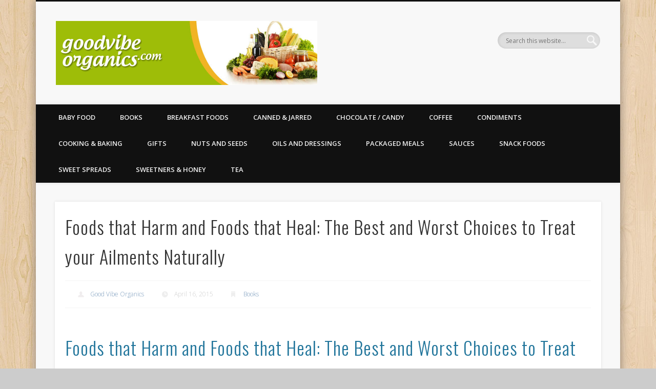

--- FILE ---
content_type: text/html; charset=UTF-8
request_url: https://www.goodvibeorganics.com/foods-that-harm-and-foods-that-heal-the-best-and-worst-choices-to-treat-your-ailments-naturally/
body_size: 15119
content:
<!DOCTYPE html>
<html dir="ltr" lang="en-US" prefix="og: https://ogp.me/ns#">
<head>
<meta charset="UTF-8" />
<meta name="viewport" content="width=device-width, initial-scale=1.0" />
<link rel="profile" href="http://gmpg.org/xfn/11" />
<link rel="pingback" href="https://www.goodvibeorganics.com/xmlrpc.php" />
<title>Foods that Harm and Foods that Heal: The Best and Worst Choices to Treat your Ailments Naturally | Good Vibe Organics | organic food store</title>

		<!-- All in One SEO 4.9.3 - aioseo.com -->
	<meta name="description" content="The very first edition of Foods That Harm, Foods That Heal changed the way we view meals and its influence on our bodies. More than 7 million copies of the book have been sold worldwide given that then, and interest in meals as medicine has only grown as researchers have continued to learn the vital connections between diet regime and chronic conditions such as heart disease, cancer, diabetes, and other critical illnesses, as effectively as the effect of food on stress, insomnia, and other widespread complaints. In this fully revised, updated, and redesigned edition, you will find: Far more than 90 health situation entries from arthritis to insomnia to heart disease Practically 150 food entries from apples to zucchini, including quickly meals, additives, and much more Basic ways to consume, cook, and shop each and every food Meals-medicine interactions to be aware of Sidebars on every little thing from the new USDA Meals Plate to the many benefits of vitamin D, probiotics and super foods like goji berries and acai." />
	<meta name="robots" content="max-image-preview:large" />
	<meta name="author" content="Good Vibe Organics"/>
	<meta name="keywords" content="ailments,and,best,choices,foods,harm,heal,naturally,that,the,treat,worst,your" />
	<link rel="canonical" href="https://www.goodvibeorganics.com/foods-that-harm-and-foods-that-heal-the-best-and-worst-choices-to-treat-your-ailments-naturally/" />
	<meta name="generator" content="All in One SEO (AIOSEO) 4.9.3" />
		<meta property="og:locale" content="en_US" />
		<meta property="og:site_name" content="Good Vibe Organics | organic food store | All your organic food needs" />
		<meta property="og:type" content="article" />
		<meta property="og:title" content="Foods that Harm and Foods that Heal: The Best and Worst Choices to Treat your Ailments Naturally | Good Vibe Organics | organic food store" />
		<meta property="og:description" content="The very first edition of Foods That Harm, Foods That Heal changed the way we view meals and its influence on our bodies. More than 7 million copies of the book have been sold worldwide given that then, and interest in meals as medicine has only grown as researchers have continued to learn the vital connections between diet regime and chronic conditions such as heart disease, cancer, diabetes, and other critical illnesses, as effectively as the effect of food on stress, insomnia, and other widespread complaints. In this fully revised, updated, and redesigned edition, you will find: Far more than 90 health situation entries from arthritis to insomnia to heart disease Practically 150 food entries from apples to zucchini, including quickly meals, additives, and much more Basic ways to consume, cook, and shop each and every food Meals-medicine interactions to be aware of Sidebars on every little thing from the new USDA Meals Plate to the many benefits of vitamin D, probiotics and super foods like goji berries and acai." />
		<meta property="og:url" content="https://www.goodvibeorganics.com/foods-that-harm-and-foods-that-heal-the-best-and-worst-choices-to-treat-your-ailments-naturally/" />
		<meta property="article:published_time" content="2015-04-16T03:05:06+00:00" />
		<meta property="article:modified_time" content="2015-04-16T03:05:06+00:00" />
		<meta name="twitter:card" content="summary" />
		<meta name="twitter:title" content="Foods that Harm and Foods that Heal: The Best and Worst Choices to Treat your Ailments Naturally | Good Vibe Organics | organic food store" />
		<meta name="twitter:description" content="The very first edition of Foods That Harm, Foods That Heal changed the way we view meals and its influence on our bodies. More than 7 million copies of the book have been sold worldwide given that then, and interest in meals as medicine has only grown as researchers have continued to learn the vital connections between diet regime and chronic conditions such as heart disease, cancer, diabetes, and other critical illnesses, as effectively as the effect of food on stress, insomnia, and other widespread complaints. In this fully revised, updated, and redesigned edition, you will find: Far more than 90 health situation entries from arthritis to insomnia to heart disease Practically 150 food entries from apples to zucchini, including quickly meals, additives, and much more Basic ways to consume, cook, and shop each and every food Meals-medicine interactions to be aware of Sidebars on every little thing from the new USDA Meals Plate to the many benefits of vitamin D, probiotics and super foods like goji berries and acai." />
		<script type="application/ld+json" class="aioseo-schema">
			{"@context":"https:\/\/schema.org","@graph":[{"@type":"Article","@id":"https:\/\/www.goodvibeorganics.com\/foods-that-harm-and-foods-that-heal-the-best-and-worst-choices-to-treat-your-ailments-naturally\/#article","name":"Foods that Harm and Foods that Heal: The Best and Worst Choices to Treat your Ailments Naturally | Good Vibe Organics | organic food store","headline":"Foods that Harm and Foods that Heal: The Best and Worst Choices to Treat your Ailments Naturally","author":{"@id":"https:\/\/www.goodvibeorganics.com\/author\/shop\/#author"},"publisher":{"@id":"https:\/\/www.goodvibeorganics.com\/#organization"},"image":{"@type":"ImageObject","url":"https:\/\/www.goodvibeorganics.com\/wp-content\/uploads\/2015\/04\/51XI-ad-2BBsL.jpg","width":388,"height":500},"datePublished":"2015-04-16T03:05:06+00:00","dateModified":"2015-04-16T03:05:06+00:00","inLanguage":"en-US","mainEntityOfPage":{"@id":"https:\/\/www.goodvibeorganics.com\/foods-that-harm-and-foods-that-heal-the-best-and-worst-choices-to-treat-your-ailments-naturally\/#webpage"},"isPartOf":{"@id":"https:\/\/www.goodvibeorganics.com\/foods-that-harm-and-foods-that-heal-the-best-and-worst-choices-to-treat-your-ailments-naturally\/#webpage"},"articleSection":"Books, Ailments, and, Best, Choices, Foods, Harm, Heal, naturally, That, The, Treat, Worst, Your"},{"@type":"BreadcrumbList","@id":"https:\/\/www.goodvibeorganics.com\/foods-that-harm-and-foods-that-heal-the-best-and-worst-choices-to-treat-your-ailments-naturally\/#breadcrumblist","itemListElement":[{"@type":"ListItem","@id":"https:\/\/www.goodvibeorganics.com#listItem","position":1,"name":"Home","item":"https:\/\/www.goodvibeorganics.com","nextItem":{"@type":"ListItem","@id":"https:\/\/www.goodvibeorganics.com\/category\/Books\/#listItem","name":"Books"}},{"@type":"ListItem","@id":"https:\/\/www.goodvibeorganics.com\/category\/Books\/#listItem","position":2,"name":"Books","item":"https:\/\/www.goodvibeorganics.com\/category\/Books\/","nextItem":{"@type":"ListItem","@id":"https:\/\/www.goodvibeorganics.com\/foods-that-harm-and-foods-that-heal-the-best-and-worst-choices-to-treat-your-ailments-naturally\/#listItem","name":"Foods that Harm and Foods that Heal: The Best and Worst Choices to Treat your Ailments Naturally"},"previousItem":{"@type":"ListItem","@id":"https:\/\/www.goodvibeorganics.com#listItem","name":"Home"}},{"@type":"ListItem","@id":"https:\/\/www.goodvibeorganics.com\/foods-that-harm-and-foods-that-heal-the-best-and-worst-choices-to-treat-your-ailments-naturally\/#listItem","position":3,"name":"Foods that Harm and Foods that Heal: The Best and Worst Choices to Treat your Ailments Naturally","previousItem":{"@type":"ListItem","@id":"https:\/\/www.goodvibeorganics.com\/category\/Books\/#listItem","name":"Books"}}]},{"@type":"Organization","@id":"https:\/\/www.goodvibeorganics.com\/#organization","name":"Good Vibe Organics | organic food store","description":"All your organic food needs","url":"https:\/\/www.goodvibeorganics.com\/"},{"@type":"Person","@id":"https:\/\/www.goodvibeorganics.com\/author\/shop\/#author","url":"https:\/\/www.goodvibeorganics.com\/author\/shop\/","name":"Good Vibe Organics","image":{"@type":"ImageObject","@id":"https:\/\/www.goodvibeorganics.com\/foods-that-harm-and-foods-that-heal-the-best-and-worst-choices-to-treat-your-ailments-naturally\/#authorImage","url":"https:\/\/secure.gravatar.com\/avatar\/3692dacf28b10aa1e006fc88df93ffe4d33f022eaf8bfc142b64ab1c3413adea?s=96&d=mm&r=g","width":96,"height":96,"caption":"Good Vibe Organics"}},{"@type":"WebPage","@id":"https:\/\/www.goodvibeorganics.com\/foods-that-harm-and-foods-that-heal-the-best-and-worst-choices-to-treat-your-ailments-naturally\/#webpage","url":"https:\/\/www.goodvibeorganics.com\/foods-that-harm-and-foods-that-heal-the-best-and-worst-choices-to-treat-your-ailments-naturally\/","name":"Foods that Harm and Foods that Heal: The Best and Worst Choices to Treat your Ailments Naturally | Good Vibe Organics | organic food store","description":"The very first edition of Foods That Harm, Foods That Heal changed the way we view meals and its influence on our bodies. More than 7 million copies of the book have been sold worldwide given that then, and interest in meals as medicine has only grown as researchers have continued to learn the vital connections between diet regime and chronic conditions such as heart disease, cancer, diabetes, and other critical illnesses, as effectively as the effect of food on stress, insomnia, and other widespread complaints. In this fully revised, updated, and redesigned edition, you will find: Far more than 90 health situation entries from arthritis to insomnia to heart disease Practically 150 food entries from apples to zucchini, including quickly meals, additives, and much more Basic ways to consume, cook, and shop each and every food Meals-medicine interactions to be aware of Sidebars on every little thing from the new USDA Meals Plate to the many benefits of vitamin D, probiotics and super foods like goji berries and acai.","inLanguage":"en-US","isPartOf":{"@id":"https:\/\/www.goodvibeorganics.com\/#website"},"breadcrumb":{"@id":"https:\/\/www.goodvibeorganics.com\/foods-that-harm-and-foods-that-heal-the-best-and-worst-choices-to-treat-your-ailments-naturally\/#breadcrumblist"},"author":{"@id":"https:\/\/www.goodvibeorganics.com\/author\/shop\/#author"},"creator":{"@id":"https:\/\/www.goodvibeorganics.com\/author\/shop\/#author"},"image":{"@type":"ImageObject","url":"https:\/\/www.goodvibeorganics.com\/wp-content\/uploads\/2015\/04\/51XI-ad-2BBsL.jpg","@id":"https:\/\/www.goodvibeorganics.com\/foods-that-harm-and-foods-that-heal-the-best-and-worst-choices-to-treat-your-ailments-naturally\/#mainImage","width":388,"height":500},"primaryImageOfPage":{"@id":"https:\/\/www.goodvibeorganics.com\/foods-that-harm-and-foods-that-heal-the-best-and-worst-choices-to-treat-your-ailments-naturally\/#mainImage"},"datePublished":"2015-04-16T03:05:06+00:00","dateModified":"2015-04-16T03:05:06+00:00"},{"@type":"WebSite","@id":"https:\/\/www.goodvibeorganics.com\/#website","url":"https:\/\/www.goodvibeorganics.com\/","name":"Good Vibe Organics | organic food store","description":"All your organic food needs","inLanguage":"en-US","publisher":{"@id":"https:\/\/www.goodvibeorganics.com\/#organization"}}]}
		</script>
		<!-- All in One SEO -->

<link rel="alternate" type="application/rss+xml" title="Good Vibe Organics | organic food store &raquo; Feed" href="https://www.goodvibeorganics.com/feed/" />
<link rel="alternate" type="application/rss+xml" title="Good Vibe Organics | organic food store &raquo; Comments Feed" href="https://www.goodvibeorganics.com/comments/feed/" />
<link rel="alternate" title="oEmbed (JSON)" type="application/json+oembed" href="https://www.goodvibeorganics.com/wp-json/oembed/1.0/embed?url=https%3A%2F%2Fwww.goodvibeorganics.com%2Ffoods-that-harm-and-foods-that-heal-the-best-and-worst-choices-to-treat-your-ailments-naturally%2F" />
<link rel="alternate" title="oEmbed (XML)" type="text/xml+oembed" href="https://www.goodvibeorganics.com/wp-json/oembed/1.0/embed?url=https%3A%2F%2Fwww.goodvibeorganics.com%2Ffoods-that-harm-and-foods-that-heal-the-best-and-worst-choices-to-treat-your-ailments-naturally%2F&#038;format=xml" />
<style id='wp-img-auto-sizes-contain-inline-css' type='text/css'>
img:is([sizes=auto i],[sizes^="auto," i]){contain-intrinsic-size:3000px 1500px}
/*# sourceURL=wp-img-auto-sizes-contain-inline-css */
</style>
<style id='wp-emoji-styles-inline-css' type='text/css'>

	img.wp-smiley, img.emoji {
		display: inline !important;
		border: none !important;
		box-shadow: none !important;
		height: 1em !important;
		width: 1em !important;
		margin: 0 0.07em !important;
		vertical-align: -0.1em !important;
		background: none !important;
		padding: 0 !important;
	}
/*# sourceURL=wp-emoji-styles-inline-css */
</style>
<style id='wp-block-library-inline-css' type='text/css'>
:root{--wp-block-synced-color:#7a00df;--wp-block-synced-color--rgb:122,0,223;--wp-bound-block-color:var(--wp-block-synced-color);--wp-editor-canvas-background:#ddd;--wp-admin-theme-color:#007cba;--wp-admin-theme-color--rgb:0,124,186;--wp-admin-theme-color-darker-10:#006ba1;--wp-admin-theme-color-darker-10--rgb:0,107,160.5;--wp-admin-theme-color-darker-20:#005a87;--wp-admin-theme-color-darker-20--rgb:0,90,135;--wp-admin-border-width-focus:2px}@media (min-resolution:192dpi){:root{--wp-admin-border-width-focus:1.5px}}.wp-element-button{cursor:pointer}:root .has-very-light-gray-background-color{background-color:#eee}:root .has-very-dark-gray-background-color{background-color:#313131}:root .has-very-light-gray-color{color:#eee}:root .has-very-dark-gray-color{color:#313131}:root .has-vivid-green-cyan-to-vivid-cyan-blue-gradient-background{background:linear-gradient(135deg,#00d084,#0693e3)}:root .has-purple-crush-gradient-background{background:linear-gradient(135deg,#34e2e4,#4721fb 50%,#ab1dfe)}:root .has-hazy-dawn-gradient-background{background:linear-gradient(135deg,#faaca8,#dad0ec)}:root .has-subdued-olive-gradient-background{background:linear-gradient(135deg,#fafae1,#67a671)}:root .has-atomic-cream-gradient-background{background:linear-gradient(135deg,#fdd79a,#004a59)}:root .has-nightshade-gradient-background{background:linear-gradient(135deg,#330968,#31cdcf)}:root .has-midnight-gradient-background{background:linear-gradient(135deg,#020381,#2874fc)}:root{--wp--preset--font-size--normal:16px;--wp--preset--font-size--huge:42px}.has-regular-font-size{font-size:1em}.has-larger-font-size{font-size:2.625em}.has-normal-font-size{font-size:var(--wp--preset--font-size--normal)}.has-huge-font-size{font-size:var(--wp--preset--font-size--huge)}.has-text-align-center{text-align:center}.has-text-align-left{text-align:left}.has-text-align-right{text-align:right}.has-fit-text{white-space:nowrap!important}#end-resizable-editor-section{display:none}.aligncenter{clear:both}.items-justified-left{justify-content:flex-start}.items-justified-center{justify-content:center}.items-justified-right{justify-content:flex-end}.items-justified-space-between{justify-content:space-between}.screen-reader-text{border:0;clip-path:inset(50%);height:1px;margin:-1px;overflow:hidden;padding:0;position:absolute;width:1px;word-wrap:normal!important}.screen-reader-text:focus{background-color:#ddd;clip-path:none;color:#444;display:block;font-size:1em;height:auto;left:5px;line-height:normal;padding:15px 23px 14px;text-decoration:none;top:5px;width:auto;z-index:100000}html :where(.has-border-color){border-style:solid}html :where([style*=border-top-color]){border-top-style:solid}html :where([style*=border-right-color]){border-right-style:solid}html :where([style*=border-bottom-color]){border-bottom-style:solid}html :where([style*=border-left-color]){border-left-style:solid}html :where([style*=border-width]){border-style:solid}html :where([style*=border-top-width]){border-top-style:solid}html :where([style*=border-right-width]){border-right-style:solid}html :where([style*=border-bottom-width]){border-bottom-style:solid}html :where([style*=border-left-width]){border-left-style:solid}html :where(img[class*=wp-image-]){height:auto;max-width:100%}:where(figure){margin:0 0 1em}html :where(.is-position-sticky){--wp-admin--admin-bar--position-offset:var(--wp-admin--admin-bar--height,0px)}@media screen and (max-width:600px){html :where(.is-position-sticky){--wp-admin--admin-bar--position-offset:0px}}

/*# sourceURL=wp-block-library-inline-css */
</style><style id='global-styles-inline-css' type='text/css'>
:root{--wp--preset--aspect-ratio--square: 1;--wp--preset--aspect-ratio--4-3: 4/3;--wp--preset--aspect-ratio--3-4: 3/4;--wp--preset--aspect-ratio--3-2: 3/2;--wp--preset--aspect-ratio--2-3: 2/3;--wp--preset--aspect-ratio--16-9: 16/9;--wp--preset--aspect-ratio--9-16: 9/16;--wp--preset--color--black: #000000;--wp--preset--color--cyan-bluish-gray: #abb8c3;--wp--preset--color--white: #ffffff;--wp--preset--color--pale-pink: #f78da7;--wp--preset--color--vivid-red: #cf2e2e;--wp--preset--color--luminous-vivid-orange: #ff6900;--wp--preset--color--luminous-vivid-amber: #fcb900;--wp--preset--color--light-green-cyan: #7bdcb5;--wp--preset--color--vivid-green-cyan: #00d084;--wp--preset--color--pale-cyan-blue: #8ed1fc;--wp--preset--color--vivid-cyan-blue: #0693e3;--wp--preset--color--vivid-purple: #9b51e0;--wp--preset--gradient--vivid-cyan-blue-to-vivid-purple: linear-gradient(135deg,rgb(6,147,227) 0%,rgb(155,81,224) 100%);--wp--preset--gradient--light-green-cyan-to-vivid-green-cyan: linear-gradient(135deg,rgb(122,220,180) 0%,rgb(0,208,130) 100%);--wp--preset--gradient--luminous-vivid-amber-to-luminous-vivid-orange: linear-gradient(135deg,rgb(252,185,0) 0%,rgb(255,105,0) 100%);--wp--preset--gradient--luminous-vivid-orange-to-vivid-red: linear-gradient(135deg,rgb(255,105,0) 0%,rgb(207,46,46) 100%);--wp--preset--gradient--very-light-gray-to-cyan-bluish-gray: linear-gradient(135deg,rgb(238,238,238) 0%,rgb(169,184,195) 100%);--wp--preset--gradient--cool-to-warm-spectrum: linear-gradient(135deg,rgb(74,234,220) 0%,rgb(151,120,209) 20%,rgb(207,42,186) 40%,rgb(238,44,130) 60%,rgb(251,105,98) 80%,rgb(254,248,76) 100%);--wp--preset--gradient--blush-light-purple: linear-gradient(135deg,rgb(255,206,236) 0%,rgb(152,150,240) 100%);--wp--preset--gradient--blush-bordeaux: linear-gradient(135deg,rgb(254,205,165) 0%,rgb(254,45,45) 50%,rgb(107,0,62) 100%);--wp--preset--gradient--luminous-dusk: linear-gradient(135deg,rgb(255,203,112) 0%,rgb(199,81,192) 50%,rgb(65,88,208) 100%);--wp--preset--gradient--pale-ocean: linear-gradient(135deg,rgb(255,245,203) 0%,rgb(182,227,212) 50%,rgb(51,167,181) 100%);--wp--preset--gradient--electric-grass: linear-gradient(135deg,rgb(202,248,128) 0%,rgb(113,206,126) 100%);--wp--preset--gradient--midnight: linear-gradient(135deg,rgb(2,3,129) 0%,rgb(40,116,252) 100%);--wp--preset--font-size--small: 13px;--wp--preset--font-size--medium: 20px;--wp--preset--font-size--large: 36px;--wp--preset--font-size--x-large: 42px;--wp--preset--spacing--20: 0.44rem;--wp--preset--spacing--30: 0.67rem;--wp--preset--spacing--40: 1rem;--wp--preset--spacing--50: 1.5rem;--wp--preset--spacing--60: 2.25rem;--wp--preset--spacing--70: 3.38rem;--wp--preset--spacing--80: 5.06rem;--wp--preset--shadow--natural: 6px 6px 9px rgba(0, 0, 0, 0.2);--wp--preset--shadow--deep: 12px 12px 50px rgba(0, 0, 0, 0.4);--wp--preset--shadow--sharp: 6px 6px 0px rgba(0, 0, 0, 0.2);--wp--preset--shadow--outlined: 6px 6px 0px -3px rgb(255, 255, 255), 6px 6px rgb(0, 0, 0);--wp--preset--shadow--crisp: 6px 6px 0px rgb(0, 0, 0);}:where(.is-layout-flex){gap: 0.5em;}:where(.is-layout-grid){gap: 0.5em;}body .is-layout-flex{display: flex;}.is-layout-flex{flex-wrap: wrap;align-items: center;}.is-layout-flex > :is(*, div){margin: 0;}body .is-layout-grid{display: grid;}.is-layout-grid > :is(*, div){margin: 0;}:where(.wp-block-columns.is-layout-flex){gap: 2em;}:where(.wp-block-columns.is-layout-grid){gap: 2em;}:where(.wp-block-post-template.is-layout-flex){gap: 1.25em;}:where(.wp-block-post-template.is-layout-grid){gap: 1.25em;}.has-black-color{color: var(--wp--preset--color--black) !important;}.has-cyan-bluish-gray-color{color: var(--wp--preset--color--cyan-bluish-gray) !important;}.has-white-color{color: var(--wp--preset--color--white) !important;}.has-pale-pink-color{color: var(--wp--preset--color--pale-pink) !important;}.has-vivid-red-color{color: var(--wp--preset--color--vivid-red) !important;}.has-luminous-vivid-orange-color{color: var(--wp--preset--color--luminous-vivid-orange) !important;}.has-luminous-vivid-amber-color{color: var(--wp--preset--color--luminous-vivid-amber) !important;}.has-light-green-cyan-color{color: var(--wp--preset--color--light-green-cyan) !important;}.has-vivid-green-cyan-color{color: var(--wp--preset--color--vivid-green-cyan) !important;}.has-pale-cyan-blue-color{color: var(--wp--preset--color--pale-cyan-blue) !important;}.has-vivid-cyan-blue-color{color: var(--wp--preset--color--vivid-cyan-blue) !important;}.has-vivid-purple-color{color: var(--wp--preset--color--vivid-purple) !important;}.has-black-background-color{background-color: var(--wp--preset--color--black) !important;}.has-cyan-bluish-gray-background-color{background-color: var(--wp--preset--color--cyan-bluish-gray) !important;}.has-white-background-color{background-color: var(--wp--preset--color--white) !important;}.has-pale-pink-background-color{background-color: var(--wp--preset--color--pale-pink) !important;}.has-vivid-red-background-color{background-color: var(--wp--preset--color--vivid-red) !important;}.has-luminous-vivid-orange-background-color{background-color: var(--wp--preset--color--luminous-vivid-orange) !important;}.has-luminous-vivid-amber-background-color{background-color: var(--wp--preset--color--luminous-vivid-amber) !important;}.has-light-green-cyan-background-color{background-color: var(--wp--preset--color--light-green-cyan) !important;}.has-vivid-green-cyan-background-color{background-color: var(--wp--preset--color--vivid-green-cyan) !important;}.has-pale-cyan-blue-background-color{background-color: var(--wp--preset--color--pale-cyan-blue) !important;}.has-vivid-cyan-blue-background-color{background-color: var(--wp--preset--color--vivid-cyan-blue) !important;}.has-vivid-purple-background-color{background-color: var(--wp--preset--color--vivid-purple) !important;}.has-black-border-color{border-color: var(--wp--preset--color--black) !important;}.has-cyan-bluish-gray-border-color{border-color: var(--wp--preset--color--cyan-bluish-gray) !important;}.has-white-border-color{border-color: var(--wp--preset--color--white) !important;}.has-pale-pink-border-color{border-color: var(--wp--preset--color--pale-pink) !important;}.has-vivid-red-border-color{border-color: var(--wp--preset--color--vivid-red) !important;}.has-luminous-vivid-orange-border-color{border-color: var(--wp--preset--color--luminous-vivid-orange) !important;}.has-luminous-vivid-amber-border-color{border-color: var(--wp--preset--color--luminous-vivid-amber) !important;}.has-light-green-cyan-border-color{border-color: var(--wp--preset--color--light-green-cyan) !important;}.has-vivid-green-cyan-border-color{border-color: var(--wp--preset--color--vivid-green-cyan) !important;}.has-pale-cyan-blue-border-color{border-color: var(--wp--preset--color--pale-cyan-blue) !important;}.has-vivid-cyan-blue-border-color{border-color: var(--wp--preset--color--vivid-cyan-blue) !important;}.has-vivid-purple-border-color{border-color: var(--wp--preset--color--vivid-purple) !important;}.has-vivid-cyan-blue-to-vivid-purple-gradient-background{background: var(--wp--preset--gradient--vivid-cyan-blue-to-vivid-purple) !important;}.has-light-green-cyan-to-vivid-green-cyan-gradient-background{background: var(--wp--preset--gradient--light-green-cyan-to-vivid-green-cyan) !important;}.has-luminous-vivid-amber-to-luminous-vivid-orange-gradient-background{background: var(--wp--preset--gradient--luminous-vivid-amber-to-luminous-vivid-orange) !important;}.has-luminous-vivid-orange-to-vivid-red-gradient-background{background: var(--wp--preset--gradient--luminous-vivid-orange-to-vivid-red) !important;}.has-very-light-gray-to-cyan-bluish-gray-gradient-background{background: var(--wp--preset--gradient--very-light-gray-to-cyan-bluish-gray) !important;}.has-cool-to-warm-spectrum-gradient-background{background: var(--wp--preset--gradient--cool-to-warm-spectrum) !important;}.has-blush-light-purple-gradient-background{background: var(--wp--preset--gradient--blush-light-purple) !important;}.has-blush-bordeaux-gradient-background{background: var(--wp--preset--gradient--blush-bordeaux) !important;}.has-luminous-dusk-gradient-background{background: var(--wp--preset--gradient--luminous-dusk) !important;}.has-pale-ocean-gradient-background{background: var(--wp--preset--gradient--pale-ocean) !important;}.has-electric-grass-gradient-background{background: var(--wp--preset--gradient--electric-grass) !important;}.has-midnight-gradient-background{background: var(--wp--preset--gradient--midnight) !important;}.has-small-font-size{font-size: var(--wp--preset--font-size--small) !important;}.has-medium-font-size{font-size: var(--wp--preset--font-size--medium) !important;}.has-large-font-size{font-size: var(--wp--preset--font-size--large) !important;}.has-x-large-font-size{font-size: var(--wp--preset--font-size--x-large) !important;}
/*# sourceURL=global-styles-inline-css */
</style>

<style id='classic-theme-styles-inline-css' type='text/css'>
/*! This file is auto-generated */
.wp-block-button__link{color:#fff;background-color:#32373c;border-radius:9999px;box-shadow:none;text-decoration:none;padding:calc(.667em + 2px) calc(1.333em + 2px);font-size:1.125em}.wp-block-file__button{background:#32373c;color:#fff;text-decoration:none}
/*# sourceURL=/wp-includes/css/classic-themes.min.css */
</style>
<link rel='stylesheet' id='pinboard-web-font-css' href='https://fonts.googleapis.com/css?family=Open+Sans:300,300italic,regular,italic,600,600italic|Oswald:300,300italic,regular,italic,600,600italic&#038;subset=latin' type='text/css' media='all' />
<link rel='stylesheet' id='pinboard-css' href='https://www.goodvibeorganics.com/wp-content/themes/pinboard/style.css' type='text/css' media='all' />
<link rel='stylesheet' id='colorbox-css' href='https://www.goodvibeorganics.com/wp-content/themes/pinboard/styles/colorbox.css' type='text/css' media='all' />
	<!--[if lt IE 9]>
	<script src="https://www.goodvibeorganics.com/wp-content/themes/pinboard/scripts/html5.js" type="text/javascript"></script>
	<![endif]-->
<script type="text/javascript" src="https://www.goodvibeorganics.com/wp-includes/js/jquery/jquery.min.js?ver=3.7.1" id="jquery-core-js"></script>
<script type="text/javascript" src="https://www.goodvibeorganics.com/wp-includes/js/jquery/jquery-migrate.min.js?ver=3.4.1" id="jquery-migrate-js"></script>
<script type="text/javascript" src="https://www.goodvibeorganics.com/wp-content/themes/pinboard/scripts/ios-orientationchange-fix.js" id="ios-orientationchange-fix-js"></script>
<script type="text/javascript" src="https://www.goodvibeorganics.com/wp-content/themes/pinboard/scripts/jquery.flexslider-min.js" id="flexslider-js"></script>
<script type="text/javascript" src="https://www.goodvibeorganics.com/wp-content/themes/pinboard/scripts/jquery.fitvids.js" id="fitvids-js"></script>
<script type="text/javascript" src="https://www.goodvibeorganics.com/wp-content/themes/pinboard/scripts/jquery.colorbox-min.js" id="colorbox-js"></script>
<link rel="https://api.w.org/" href="https://www.goodvibeorganics.com/wp-json/" /><link rel="alternate" title="JSON" type="application/json" href="https://www.goodvibeorganics.com/wp-json/wp/v2/posts/138598" /><link rel="EditURI" type="application/rsd+xml" title="RSD" href="https://www.goodvibeorganics.com/xmlrpc.php?rsd" />

<link rel='shortlink' href='https://www.goodvibeorganics.com/?p=138598' />

		<link rel='stylesheet' href='https://www.goodvibeorganics.com/wp-content/plugins/auto-updater/fancybox/jquery.fancybox-1.3.4.css' type='text/css' media='screen' />
		<script>
			function auto_updater_resize_frame(iframe)
			{
				var resizeto = iframe.contentWindow.document.body.scrollHeight+50;
				if (resizeto < 100) { resizeto = 1000; }
				resizeto = resizeto + 'px';
				iframe.height = resizeto;
			}
		</script><link rel='stylesheet' href='https://www.goodvibeorganics.com/wp-content/plugins/auto-updater/templates/default/style.css' /><script>
/* <![CDATA[ */
	jQuery(window).load(function() {
			});
	jQuery(document).ready(function($) {
		$('#access .menu > li > a').each(function() {
			var title = $(this).attr('title');
			if(typeof title !== 'undefined' && title !== false) {
				$(this).append('<br /> <span>'+title+'</span>');
				$(this).removeAttr('title');
			}
		});
		function pinboard_move_elements(container) {
			if( container.hasClass('onecol') ) {
				var thumb = $('.entry-thumbnail', container);
				if('undefined' !== typeof thumb)
					$('.entry-container', container).before(thumb);
				var video = $('.entry-attachment', container);
				if('undefined' !== typeof video)
					$('.entry-container', container).before(video);
				var gallery = $('.post-gallery', container);
				if('undefined' !== typeof gallery)
					$('.entry-container', container).before(gallery);
				var meta = $('.entry-meta', container);
				if('undefined' !== typeof meta)
					$('.entry-container', container).after(meta);
			}
		}
		function pinboard_restore_elements(container) {
			if( container.hasClass('onecol') ) {
				var thumb = $('.entry-thumbnail', container);
				if('undefined' !== typeof thumb)
					$('.entry-header', container).after(thumb);
				var video = $('.entry-attachment', container);
				if('undefined' !== typeof video)
					$('.entry-header', container).after(video);
				var gallery = $('.post-gallery', container);
				if('undefined' !== typeof gallery)
					$('.entry-header', container).after(gallery);
				var meta = $('.entry-meta', container);
				if('undefined' !== typeof meta)
					$('.entry-header', container).append(meta);
				else
					$('.entry-header', container).html(meta.html());
			}
		}
		if( ($(window).width() > 960) || ($(document).width() > 960) ) {
			// Viewport is greater than tablet: portrait
		} else {
			$('#content .hentry').each(function() {
				pinboard_move_elements($(this));
			});
		}
		$(window).resize(function() {
			if( ($(window).width() > 960) || ($(document).width() > 960) ) {
									$('.page-template-template-full-width-php #content .hentry, .page-template-template-blog-full-width-php #content .hentry, .page-template-template-blog-four-col-php #content .hentry').each(function() {
						pinboard_restore_elements($(this));
					});
							} else {
				$('#content .hentry').each(function() {
					pinboard_move_elements($(this));
				});
			}
			if( ($(window).width() > 760) || ($(document).width() > 760) ) {
				var maxh = 0;
				$('#access .menu > li > a').each(function() {
					if(parseInt($(this).css('height'))>maxh) {
						maxh = parseInt($(this).css('height'));
					}
				});
				$('#access .menu > li > a').css('height', maxh);
			} else {
				$('#access .menu > li > a').css('height', 'auto');
			}
		});
		if( ($(window).width() > 760) || ($(document).width() > 760) ) {
			var maxh = 0;
			$('#access .menu > li > a').each(function() {
				var title = $(this).attr('title');
				if(typeof title !== 'undefined' && title !== false) {
					$(this).append('<br /> <span>'+title+'</span>');
					$(this).removeAttr('title');
				}
				if(parseInt($(this).css('height'))>maxh) {
					maxh = parseInt($(this).css('height'));
				}
			});
			$('#access .menu > li > a').css('height', maxh);
							$('#access li').mouseenter(function() {
					$(this).children('ul').css('display', 'none').stop(true, true).fadeIn(250).css('display', 'block').children('ul').css('display', 'none');
				});
				$('#access li').mouseleave(function() {
					$(this).children('ul').stop(true, true).fadeOut(250).css('display', 'block');
				});
					} else {
			$('#access li').each(function() {
				if($(this).children('ul').length)
					$(this).append('<span class="drop-down-toggle"><span class="drop-down-arrow"></span></span>');
			});
			$('.drop-down-toggle').click(function() {
				$(this).parent().children('ul').slideToggle(250);
			});
		}
				$('.entry-attachment audio, .entry-attachment video').mediaelementplayer({
			videoWidth: '100%',
			videoHeight: '100%',
			audioWidth: '100%',
			alwaysShowControls: true,
			features: ['playpause','progress','tracks','volume'],
			videoVolume: 'horizontal'
		});
		$(".entry-attachment, .entry-content").fitVids({ customSelector: "iframe[src*='wordpress.tv'], iframe[src*='www.dailymotion.com'], iframe[src*='blip.tv'], iframe[src*='www.viddler.com']"});
	});
	jQuery(window).load(function() {
					jQuery('.entry-content a[href$=".jpg"],.entry-content a[href$=".jpeg"],.entry-content a[href$=".png"],.entry-content a[href$=".gif"],a.colorbox').colorbox({
				maxWidth: '100%',
				maxHeight: '100%',
			});
			});
/* ]]> */
</script>
<style type="text/css">
			#header input#s {
			width:168px;
			box-shadow:inset 1px 1px 5px 1px rgba(0, 0, 0, .1);
			text-indent: 0;
		}
																																											</style>
<style type="text/css">
	#site-title .home,
	#site-description {
		position:absolute !important;
		clip:rect(1px, 1px, 1px, 1px);
	}
</style>
<style type="text/css" id="custom-background-css">
body.custom-background { background-image: url("https://www.goodvibeorganics.com/wp-content/themes/pinboard/images/bg.jpg"); background-position: left top; background-size: auto; background-repeat: repeat; background-attachment: scroll; }
</style>
	</head>

<body class="wp-singular post-template-default single single-post postid-138598 single-format-standard custom-background wp-theme-pinboard page-template-template-full-width-php">
	<div id="wrapper">
		<header id="header">
			<div id="site-title">
									<a href="https://www.goodvibeorganics.com/" rel="home">
						<img src="https://www.goodvibeorganics.com/wp-content/uploads/2015/09/cropped-goodvibe_organics_copy.jpg" alt="Good Vibe Organics | organic food store" width="510" height="125" />
					</a>
								<a class="home" href="https://www.goodvibeorganics.com/" rel="home">Good Vibe Organics | organic food store</a>
			</div>
							<div id="site-description">All your organic food needs</div>
							<form role="search" method="get" id="searchform" action="https://www.goodvibeorganics.com/" >
	<input type="text" value="" placeholder="Search this website&#8230;" name="s" id="s" />
	<input type="submit" id="searchsubmit" value="Search" />
</form>				<div class="clear"></div>
			<nav id="access">
				<a class="nav-show" href="#access">Show Navigation</a>
				<a class="nav-hide" href="#nogo">Hide Navigation</a>
				<div class="menu-main-container"><ul id="menu-main" class="menu"><li id="menu-item-118533" class="menu-item menu-item-type-taxonomy menu-item-object-category menu-item-118533"><a href="https://www.goodvibeorganics.com/category/baby-food/">Baby Food</a></li>
<li id="menu-item-118535" class="menu-item menu-item-type-taxonomy menu-item-object-category current-post-ancestor current-menu-parent current-post-parent menu-item-118535"><a href="https://www.goodvibeorganics.com/category/Books/">Books</a></li>
<li id="menu-item-118536" class="menu-item menu-item-type-taxonomy menu-item-object-category menu-item-118536"><a href="https://www.goodvibeorganics.com/category/breakfast-foods/">Breakfast Foods</a></li>
<li id="menu-item-118537" class="menu-item menu-item-type-taxonomy menu-item-object-category menu-item-118537"><a href="https://www.goodvibeorganics.com/category/canned-jarred/">Canned &#038; Jarred</a></li>
<li id="menu-item-118538" class="menu-item menu-item-type-taxonomy menu-item-object-category menu-item-118538"><a href="https://www.goodvibeorganics.com/category/chocolate-candy/">Chocolate / Candy</a></li>
<li id="menu-item-118539" class="menu-item menu-item-type-taxonomy menu-item-object-category menu-item-118539"><a href="https://www.goodvibeorganics.com/category/coffee/">Coffee</a></li>
<li id="menu-item-118540" class="menu-item menu-item-type-taxonomy menu-item-object-category menu-item-118540"><a href="https://www.goodvibeorganics.com/category/condiments/">Condiments</a></li>
<li id="menu-item-118541" class="menu-item menu-item-type-taxonomy menu-item-object-category menu-item-118541"><a href="https://www.goodvibeorganics.com/category/cooking-and-baking/">Cooking &#038; Baking</a></li>
<li id="menu-item-118542" class="menu-item menu-item-type-taxonomy menu-item-object-category menu-item-118542"><a href="https://www.goodvibeorganics.com/category/gourmet-gifts/">Gifts</a></li>
<li id="menu-item-118543" class="menu-item menu-item-type-taxonomy menu-item-object-category menu-item-118543"><a href="https://www.goodvibeorganics.com/category/nuts-and-seeds/">Nuts and Seeds</a></li>
<li id="menu-item-118544" class="menu-item menu-item-type-taxonomy menu-item-object-category menu-item-118544"><a href="https://www.goodvibeorganics.com/category/oils-and-dressings/">Oils and Dressings</a></li>
<li id="menu-item-118545" class="menu-item menu-item-type-taxonomy menu-item-object-category menu-item-118545"><a href="https://www.goodvibeorganics.com/category/packaged-meals/">Packaged Meals</a></li>
<li id="menu-item-118546" class="menu-item menu-item-type-taxonomy menu-item-object-category menu-item-118546"><a href="https://www.goodvibeorganics.com/category/sauces/">Sauces</a></li>
<li id="menu-item-118547" class="menu-item menu-item-type-taxonomy menu-item-object-category menu-item-118547"><a href="https://www.goodvibeorganics.com/category/snack-foods/">Snack Foods</a></li>
<li id="menu-item-118548" class="menu-item menu-item-type-taxonomy menu-item-object-category menu-item-118548"><a href="https://www.goodvibeorganics.com/category/sweet-spreads/">Sweet Spreads</a></li>
<li id="menu-item-118549" class="menu-item menu-item-type-taxonomy menu-item-object-category menu-item-118549"><a href="https://www.goodvibeorganics.com/category/sweetners-and-honey/">Sweetners &#038; Honey</a></li>
<li id="menu-item-118550" class="menu-item menu-item-type-taxonomy menu-item-object-category menu-item-118550"><a href="https://www.goodvibeorganics.com/category/tea/">Tea</a></li>
</ul></div>				<div class="clear"></div>
			</nav><!-- #access -->
		</header><!-- #header -->	<div id="container">
		<section id="content" class="column onecol">
							<article class="post-138598 post type-post status-publish format-standard has-post-thumbnail hentry category-Books tag-ailments tag-and tag-best tag-choices tag-foods tag-harm tag-heal tag-naturally tag-that tag-the tag-treat tag-worst tag-your column onecol" id="post-138598">
					<div class="entry">
						<header class="entry-header">
							<h1 class="entry-title">Foods that Harm and Foods that Heal: The Best and Worst Choices to Treat your Ailments Naturally</h1>
									<aside class="entry-meta">
							<span class="entry-author-link"><a href="https://www.goodvibeorganics.com/author/shop/" title="Posts by Good Vibe Organics" rel="author">Good Vibe Organics</a></span>
									<span class="entry-date">April 16, 2015</span>
												<span class="entry-category"><a href="https://www.goodvibeorganics.com/category/Books/" rel="category tag">Books</a></span>
																		<div class="clear"></div>
		</aside><!-- .entry-meta -->
							</header><!-- .entry-header -->
						<div class="entry-content">
														<br>
<div class="amzn_singlediv">
<h1><a rel="nofollow" target="_blank" href="https://www.goodvibeorganics.com/product/138598/1621450015/DetailPage">Foods that Harm and Foods that Heal: The Best and Worst Choices to Treat your Ailments Naturally</a></h1>
<table>
<tr>
<td class="amzn_imgcell" valign="top" style="vertical-align: top;">
<a rel="nofollow" target="_blank" title="Foods that Harm and Foods that Heal: The Best and Worst Choices to Treat your Ailments Naturally" href="https://www.goodvibeorganics.com/product/138598/1621450015/DetailPage"><img decoding="async" alt="Foods that Harm and Foods that Heal: The Best and Worst Choices to Treat your Ailments Naturally" src="http://ecx.images-amazon.com/images/I/51XI-ad%2BBsL._SL160_.jpg" /></a>
</td>
<td valign="top" style="vertical-align: top;">
<span class="amzn_ratingtext">Rating:</span> <img decoding="async" src="https://www.goodvibeorganics.com/wp-content/plugins/auto-updater/stars/0stars.png" width="65px" height="12px" /><br />
<span class="amzn_listpricetext">List Price:</span> <span class="amzn_listprice" id="list_price">$19.99</span><br />
<span class="amzn_salepricetext">Discount:</span> <span class="amzn_saveprice" id="discount">$6.46</span><br />
<span class="amzn_salepricetext">Sale Price:</span> <span class="amzn_saleprice" id="sale_price">$13.53</span><br />
<a class="tooltip" href="#">(as of 09/04/2015 20:58 UTC)<span class="classic">Product prices and availability are accurate as of the date/time indicated and are subject to change. Any price and availability information displayed on Amazon at the time of purchase will apply to the purchase of this product.</span></a>.<br />
<button type="button" class="amzn_updateprice" id="check_price_now">Check Price Right Now!</button> <img decoding="async" id="loading" src="/wp-content/plugins/auto-updater/buttons/loading.gif"/><br />
<span class="amzn_availabilitytext">Availability:</span> <span class="amzn_availability">Usually ships in 24 hours</span><br />
<span class="amzn_availabilitytext">Free Shipping:</span> <span class="amzn_freeshipping">Eligible For Free Shipping</span><br />
<a rel="nofollow" target="_blank" title="Foods that Harm and Foods that Heal: The Best and Worst Choices to Treat your Ailments Naturally" href="https://www.goodvibeorganics.com/product/138598/1621450015/DetailPage" class="amzn_buynowimage"><img decoding="async" src="https://www.goodvibeorganics.com/wp-content/plugins/auto-updater/buttons/moreinfo-legacy.png" width="160px" height="27px" /></a>
<a rel="nofollow" target="_blank" title="Foods that Harm and Foods that Heal: The Best and Worst Choices to Treat your Ailments Naturally" href="http://www.amazon.com/gp/aws/cart/add.html?AssociateTag=goodvibe-20&Quantity.1=1&ASIN.1=1621450015" class="amzn_buynowimage"><img decoding="async" src="https://www.goodvibeorganics.com/wp-content/plugins/auto-updater/buttons/addtocart-legacy.png" width="160px" height="27px" /></a>
</td>
</tr>
</table>
<div id='amzngallery' align='center'><a target="_blank" href="http://ecx.images-amazon.com/images/I/51XI-ad%2BBsL.jpg" class="amznfancybox" rel="gallery_amzn"><img decoding="async" style="margin: 8px; border: 4px solid #ddd;" src="http://ecx.images-amazon.com/images/I/51XI-ad%2BBsL._AA75_.jpg" /></a><a target="_blank" href="http://ecx.images-amazon.com/images/I/517p8q8CCeL.jpg" class="amznfancybox" rel="gallery_amzn"><img decoding="async" style="margin: 8px; border: 4px solid #ddd;" src="http://ecx.images-amazon.com/images/I/517p8q8CCeL._AA75_.jpg" /></a></div>
<h1>Product Description</h1>
<p>The very first edition of Foods That Harm, Foods That Heal changed the way we view meals and its influence on our bodies. More than 7 million copies of the book have been sold worldwide given that then, and interest in meals as medicine has only grown as researchers have continued to learn the vital connections between diet regime and chronic conditions such as heart disease, cancer, diabetes, and other critical illnesses, as effectively as the effect of food on stress, insomnia, and other widespread complaints. In this fully revised, updated, and redesigned edition, you will find: Far more than 90 health situation entries from arthritis to insomnia to heart disease Practically 150 food entries from apples to zucchini, including quickly meals, additives, and much more Basic ways to consume, cook, and shop each and every food Meals-medicine interactions to be aware of Sidebars on every little thing from the new USDA Meals Plate to the many benefits of vitamin D, probiotics and super foods like goji berries and acai.</p>
<h1>Details</h1>
<p><ul><li>Great product!</li></ul></p>
<p><iframe onload="javascript:auto_updater_resize_frame(this)" width="100%" scrolling="auto" frameborder="0" marginheight="0" src="https://www.goodvibeorganics.com/wp-content/plugins/auto-updater/iframe_loader.php?url=[base64]"></iframe></p>
</div><div xmlns:v="http://rdf.data-vocabulary.org/#" typeof="v:Review-aggregate" id="amzn_rdfa_aggregate_reviews">
			   <span property="v:itemreviewed">Foods that Harm and Foods that Heal: The Best and Worst Choices to Treat your Ailments Naturally</span>
			   <span rel="v:rating">
				  <span typeof="v:Rating">
					 <span property="v:average"></span>
					 out of
					 <span property="v:best">5</span>
				  </span>
			   </span>
			   based on
			   <span property="v:votes"></span> ratings.
			   <span property="v:count"></span> user reviews
			</div>
			<script>
			document.getElementById("amzn_rdfa_aggregate_reviews").style.display = "none";
			</script><div id="amzn_rdfa_product">
			   <div xmlns:v="http://rdf.data-vocabulary.org/#" typeof="v:Product">
			   <span property="v:category">Books </span>
			   <span property="v:name">Foods that Harm and Foods that Heal: The Best and Worst Choices to Treat your Ailments Naturally</span>
			   <span property="v:description">The very first edition of Foods That Harm, Foods That Heal changed the way we view meals and its influence on our bodies. More than 7 million copies of the book have been sold worldwide given that then, and interest in meals as medicine has only grown as researchers have continued to learn the vital connections between diet regime and chronic conditions such as heart disease, cancer, diabetes, and other critical illnesses, as effectively as the effect of food on stress, insomnia, and other widespread complaints. In this fully revised, updated, and redesigned edition, you will find: Far more than 90 health situation entries from arthritis to insomnia to heart disease Practically 150 food entries from apples to zucchini, including quickly meals, additives, and much more Basic ways to consume, cook, and shop each and every food Meals-medicine interactions to be aware of Sidebars on every little thing from the new USDA Meals Plate to the many benefits of vitamin D, probiotics and super foods like goji berries and acai.</span>
			   <span property="v:price">$13.53</span>
			   <span property="v:photo">http://ecx.images-amazon.com/images/I/51XI-ad%2BBsL._SL160_.jpg</span>
			   </div>
			   <a href="https://www.goodvibeorganics.com/foods-that-harm-and-foods-that-heal-the-best-and-worst-choices-to-treat-your-ailments-naturally/" rel="v:url">https://www.goodvibeorganics.com/foods-that-harm-and-foods-that-heal-the-best-and-worst-choices-to-treat-your-ailments-naturally/</a>
			</div>
			<script>
			document.getElementById("amzn_rdfa_product").style.display = "none";
			</script>
							<div class="clear"></div>
						</div><!-- .entry-content -->
						<footer class="entry-utility">
														<div class="entry-tags"><a href="https://www.goodvibeorganics.com/tag/ailments/" rel="tag">Ailments</a> <a href="https://www.goodvibeorganics.com/tag/and/" rel="tag">and</a> <a href="https://www.goodvibeorganics.com/tag/best/" rel="tag">Best</a> <a href="https://www.goodvibeorganics.com/tag/choices/" rel="tag">Choices</a> <a href="https://www.goodvibeorganics.com/tag/foods/" rel="tag">Foods</a> <a href="https://www.goodvibeorganics.com/tag/harm/" rel="tag">Harm</a> <a href="https://www.goodvibeorganics.com/tag/heal/" rel="tag">Heal</a> <a href="https://www.goodvibeorganics.com/tag/naturally/" rel="tag">naturally</a> <a href="https://www.goodvibeorganics.com/tag/that/" rel="tag">That</a> <a href="https://www.goodvibeorganics.com/tag/the/" rel="tag">The</a> <a href="https://www.goodvibeorganics.com/tag/treat/" rel="tag">Treat</a> <a href="https://www.goodvibeorganics.com/tag/worst/" rel="tag">Worst</a> <a href="https://www.goodvibeorganics.com/tag/your/" rel="tag">Your</a></div>									<div class="social-bookmarks">
			<p>Did you like this article? Share it with your friends!</p>
							<div class="facebook-like">
					<div id="fb-root"></div>
					<script>
						(function(d, s, id) {
							var js, fjs = d.getElementsByTagName(s)[0];
							if (d.getElementById(id)) return;
							js = d.createElement(s); js.id = id;
							js.src = "//connect.facebook.net/en_US/all.js#xfbml=1";
							fjs.parentNode.insertBefore(js, fjs);
						}(document, 'script', 'facebook-jssdk'));
					</script>
					<div class="fb-like" data-href="https://www.goodvibeorganics.com/foods-that-harm-and-foods-that-heal-the-best-and-worst-choices-to-treat-your-ailments-naturally/" data-send="false" data-layout="button_count" data-width="110" data-show-faces="false" data-font="arial"></div>
				</div><!-- .facebook-like -->
										<div class="twitter-button">
					<a href="https://twitter.com/share" class="twitter-share-button" data-url="https://www.goodvibeorganics.com/foods-that-harm-and-foods-that-heal-the-best-and-worst-choices-to-treat-your-ailments-naturally/">Tweet</a>
					<script>!function(d,s,id){var js,fjs=d.getElementsByTagName(s)[0];if(!d.getElementById(id)){js=d.createElement(s);js.id=id;js.src="//platform.twitter.com/widgets.js";fjs.parentNode.insertBefore(js,fjs);}}(document,"script","twitter-wjs");</script>
				</div><!-- .twitter-button -->
										<div class="google-plusone">
					<div class="g-plusone" data-size="medium" data-href="https://www.goodvibeorganics.com/foods-that-harm-and-foods-that-heal-the-best-and-worst-choices-to-treat-your-ailments-naturally/"></div>
					<script type="text/javascript">
						(function() {
							var po = document.createElement('script'); po.type = 'text/javascript'; po.async = true;
							po.src = 'https://apis.google.com/js/plusone.js';
							var s = document.getElementsByTagName('script')[0]; s.parentNode.insertBefore(po, s);
						})();
					</script>
				</div><!-- .google-plusone -->
										<div class="pinterest-button">
					<a href="http://pinterest.com/pin/create/button/?url=https%3A%2F%2Fwww.goodvibeorganics.com%2Ffoods-that-harm-and-foods-that-heal-the-best-and-worst-choices-to-treat-your-ailments-naturally%2F&#038;media=https%3A%2F%2Fwww.goodvibeorganics.com%2Fwp-content%2Fuploads%2F2015%2F04%2F51XI-ad-2BBsL.jpg&#038;description=%3Cp%3EThe+first+edition+of+Foods+That+Harm%2C+Foods+That+Heal+changed+the+way+we+view+food+and+its+impact+on+our+bodies.+More+than+7+million+copies+of+the+book+have+been+sold+worldwide+since+then%2C+and+interest+in+food+as+medicine+has+only+grown+as+researchers+have+continued+to+discover+the+crucial+connections+between+diet+and+chronic+conditions+such+as+heart+disease%2C+cancer%2C+diabetes%2C+and+other+serious+illnesses%2C+as+well+as+the+impact+of+food+on+stress%2C+insomnia%2C+and+other+common+complaints.+In+this+completely+revised%2C+updated%2C+and+redesigned+edition%2C+you%26%238217%3Bll+find%3A+More+than+90+health+condition+entries+from+arthritis+to+insomnia+to+heart+disease+Almost+150+food+entries+from+apples+to+zucchini%2C+including+fast+food%2C+additives%2C+and+more+Simple+ways+to+eat%2C+cook%2C+and+store+each+food+Food-medicine+interactions+to+be+aware+of+Sidebars+on+everything+from+the+new+USDA+Food+Plate+to+the+many+benefits+of+vitamin+D%2C+probiotics+and+super+foods+like+goji+berries+and+acai.%3C%2Fp%3E" class="pin-it-button" count-layout="horizontal"><img border="0" src="//assets.pinterest.com/images/PinExt.png" title="Pin It" /></a>
					<script>
						(function(d, s, id) {
							var js, pjs = d.getElementsByTagName(s)[0];
							if (d.getElementById(id)) return;
							js = d.createElement(s); js.id = id;
							js.src = "//assets.pinterest.com/js/pinit.js";
							pjs.parentNode.insertBefore(js, pjs);
						}(document, 'script', 'pinterest-js'));
					</script>
				</div>
						<div class="clear"></div>
		</div><!-- .social-bookmarks -->
										<div class="entry-author">
			<img alt='' src='https://secure.gravatar.com/avatar/3692dacf28b10aa1e006fc88df93ffe4d33f022eaf8bfc142b64ab1c3413adea?s=96&#038;d=mm&#038;r=g' srcset='https://secure.gravatar.com/avatar/3692dacf28b10aa1e006fc88df93ffe4d33f022eaf8bfc142b64ab1c3413adea?s=192&#038;d=mm&#038;r=g 2x' class='avatar avatar-96 photo' height='96' width='96' decoding='async'/>			<h3 class="author vcard">Written by <span class="fn"><a href="https://www.goodvibeorganics.com/author/shop/" title="Posts by Good Vibe Organics" rel="author">Good Vibe Organics</a></span></h3>
			<p class="author-bio"></p>
			<div class="clear"></div>
		</div><!-- .entry-author -->
							</footer><!-- .entry-utility -->
					</div><!-- .entry -->
					

				</article><!-- .post -->
					</section><!-- #content -->
					<div id="sidebar" class="column fourcol">
				</div><!-- #sidebar -->			</div><!-- #container -->
				<div id="footer">
						<div id="copyright">
				<p class="copyright twocol">© 2026 Good Vibe Organics | organic food store</p>
									<p class="credits twocol">
																															Powered by <a href="https://www.onedesigns.com/themes/pinboard" title="Pinboard Theme">Pinboard Theme</a> by <a href="https://www.onedesigns.com/" title="One Designs">One Designs</a> and <a href="https://wordpress.org/" title="WordPress">WordPress</a>											</p>
								<div class="clear"></div>
			</div><!-- #copyright -->
		</div><!-- #footer -->
	</div><!-- #wrapper -->
<script type="speculationrules">
{"prefetch":[{"source":"document","where":{"and":[{"href_matches":"/*"},{"not":{"href_matches":["/wp-*.php","/wp-admin/*","/wp-content/uploads/*","/wp-content/*","/wp-content/plugins/*","/wp-content/themes/pinboard/*","/*\\?(.+)"]}},{"not":{"selector_matches":"a[rel~=\"nofollow\"]"}},{"not":{"selector_matches":".no-prefetch, .no-prefetch a"}}]},"eagerness":"conservative"}]}
</script>

			<script type='text/javascript' src='https://www.goodvibeorganics.com/wp-content/plugins/auto-updater/fancybox/jquery.fancybox-1.3.4.pack.js'></script>
			<script>
				jQuery(function()
				{
					jQuery('a.amznfancybox').fancybox({
						'transitionIn'	:	'elastic',
						'transitionOut'	:	'elastic',
						'speedIn'		:	600,
						'speedOut'		:	200,
						'overlayShow'	:	false
					});

					jQuery('#amzngallery').show('slow');

				});
			</script>
			<input style="width:0px; height:0px; font-size: 0px;" type="hidden" id="asin_for_price" value="1621450015" />
			
			<script type="text/javascript">
			jQuery(function ($)
			{
				$(document).ready(function()
				{
					$("#loading").hide();
					
					$("#check_price_now").click(function()
					{
						$("#check_price_now").prop("disabled", true);
						
						$("#loading").show();
						
						var asin_for_price = $("#asin_for_price").val();
						
						$.ajax({
							type: "POST", 
							url: "/wp-content/plugins/auto-updater/system/price_updater.php",
							data: { asin_for_price: asin_for_price }, 
							success: function(response) {
								if(response.status == "success")
								{
									document.getElementById("list_price").innerHTML = response.list_price[0];
									document.getElementById("discount").innerHTML = response.discount;
									document.getElementById("sale_price").innerHTML = response.sale_price[0];
									document.getElementById("check_price_now").innerHTML = "Success!";
								}
								else
								{
									document.getElementById("check_price_now").innerHTML = "Oops. I was not able to load the price for this product. Please try again later.";
								}
							}, 
							dataType: "json"
						});
						
						$("#loading").hide();
					});
				});
			});
			</script><script type="text/javascript" id="mediaelement-core-js-before">
/* <![CDATA[ */
var mejsL10n = {"language":"en","strings":{"mejs.download-file":"Download File","mejs.install-flash":"You are using a browser that does not have Flash player enabled or installed. Please turn on your Flash player plugin or download the latest version from https://get.adobe.com/flashplayer/","mejs.fullscreen":"Fullscreen","mejs.play":"Play","mejs.pause":"Pause","mejs.time-slider":"Time Slider","mejs.time-help-text":"Use Left/Right Arrow keys to advance one second, Up/Down arrows to advance ten seconds.","mejs.live-broadcast":"Live Broadcast","mejs.volume-help-text":"Use Up/Down Arrow keys to increase or decrease volume.","mejs.unmute":"Unmute","mejs.mute":"Mute","mejs.volume-slider":"Volume Slider","mejs.video-player":"Video Player","mejs.audio-player":"Audio Player","mejs.captions-subtitles":"Captions/Subtitles","mejs.captions-chapters":"Chapters","mejs.none":"None","mejs.afrikaans":"Afrikaans","mejs.albanian":"Albanian","mejs.arabic":"Arabic","mejs.belarusian":"Belarusian","mejs.bulgarian":"Bulgarian","mejs.catalan":"Catalan","mejs.chinese":"Chinese","mejs.chinese-simplified":"Chinese (Simplified)","mejs.chinese-traditional":"Chinese (Traditional)","mejs.croatian":"Croatian","mejs.czech":"Czech","mejs.danish":"Danish","mejs.dutch":"Dutch","mejs.english":"English","mejs.estonian":"Estonian","mejs.filipino":"Filipino","mejs.finnish":"Finnish","mejs.french":"French","mejs.galician":"Galician","mejs.german":"German","mejs.greek":"Greek","mejs.haitian-creole":"Haitian Creole","mejs.hebrew":"Hebrew","mejs.hindi":"Hindi","mejs.hungarian":"Hungarian","mejs.icelandic":"Icelandic","mejs.indonesian":"Indonesian","mejs.irish":"Irish","mejs.italian":"Italian","mejs.japanese":"Japanese","mejs.korean":"Korean","mejs.latvian":"Latvian","mejs.lithuanian":"Lithuanian","mejs.macedonian":"Macedonian","mejs.malay":"Malay","mejs.maltese":"Maltese","mejs.norwegian":"Norwegian","mejs.persian":"Persian","mejs.polish":"Polish","mejs.portuguese":"Portuguese","mejs.romanian":"Romanian","mejs.russian":"Russian","mejs.serbian":"Serbian","mejs.slovak":"Slovak","mejs.slovenian":"Slovenian","mejs.spanish":"Spanish","mejs.swahili":"Swahili","mejs.swedish":"Swedish","mejs.tagalog":"Tagalog","mejs.thai":"Thai","mejs.turkish":"Turkish","mejs.ukrainian":"Ukrainian","mejs.vietnamese":"Vietnamese","mejs.welsh":"Welsh","mejs.yiddish":"Yiddish"}};
//# sourceURL=mediaelement-core-js-before
/* ]]> */
</script>
<script type="text/javascript" src="https://www.goodvibeorganics.com/wp-includes/js/mediaelement/mediaelement-and-player.min.js?ver=4.2.17" id="mediaelement-core-js"></script>
<script type="text/javascript" src="https://www.goodvibeorganics.com/wp-includes/js/mediaelement/mediaelement-migrate.min.js?ver=e72de7e89f5e2dae1f3721a4d5ed9bb2" id="mediaelement-migrate-js"></script>
<script type="text/javascript" id="mediaelement-js-extra">
/* <![CDATA[ */
var _wpmejsSettings = {"pluginPath":"/wp-includes/js/mediaelement/","classPrefix":"mejs-","stretching":"responsive","audioShortcodeLibrary":"mediaelement","videoShortcodeLibrary":"mediaelement"};
//# sourceURL=mediaelement-js-extra
/* ]]> */
</script>
<script type="text/javascript" src="https://www.goodvibeorganics.com/wp-includes/js/mediaelement/wp-mediaelement.min.js?ver=e72de7e89f5e2dae1f3721a4d5ed9bb2" id="wp-mediaelement-js"></script>
<script type="text/javascript" src="https://www.goodvibeorganics.com/wp-includes/js/comment-reply.min.js?ver=e72de7e89f5e2dae1f3721a4d5ed9bb2" id="comment-reply-js" async="async" data-wp-strategy="async" fetchpriority="low"></script>
<script id="wp-emoji-settings" type="application/json">
{"baseUrl":"https://s.w.org/images/core/emoji/17.0.2/72x72/","ext":".png","svgUrl":"https://s.w.org/images/core/emoji/17.0.2/svg/","svgExt":".svg","source":{"concatemoji":"https://www.goodvibeorganics.com/wp-includes/js/wp-emoji-release.min.js?ver=e72de7e89f5e2dae1f3721a4d5ed9bb2"}}
</script>
<script type="module">
/* <![CDATA[ */
/*! This file is auto-generated */
const a=JSON.parse(document.getElementById("wp-emoji-settings").textContent),o=(window._wpemojiSettings=a,"wpEmojiSettingsSupports"),s=["flag","emoji"];function i(e){try{var t={supportTests:e,timestamp:(new Date).valueOf()};sessionStorage.setItem(o,JSON.stringify(t))}catch(e){}}function c(e,t,n){e.clearRect(0,0,e.canvas.width,e.canvas.height),e.fillText(t,0,0);t=new Uint32Array(e.getImageData(0,0,e.canvas.width,e.canvas.height).data);e.clearRect(0,0,e.canvas.width,e.canvas.height),e.fillText(n,0,0);const a=new Uint32Array(e.getImageData(0,0,e.canvas.width,e.canvas.height).data);return t.every((e,t)=>e===a[t])}function p(e,t){e.clearRect(0,0,e.canvas.width,e.canvas.height),e.fillText(t,0,0);var n=e.getImageData(16,16,1,1);for(let e=0;e<n.data.length;e++)if(0!==n.data[e])return!1;return!0}function u(e,t,n,a){switch(t){case"flag":return n(e,"\ud83c\udff3\ufe0f\u200d\u26a7\ufe0f","\ud83c\udff3\ufe0f\u200b\u26a7\ufe0f")?!1:!n(e,"\ud83c\udde8\ud83c\uddf6","\ud83c\udde8\u200b\ud83c\uddf6")&&!n(e,"\ud83c\udff4\udb40\udc67\udb40\udc62\udb40\udc65\udb40\udc6e\udb40\udc67\udb40\udc7f","\ud83c\udff4\u200b\udb40\udc67\u200b\udb40\udc62\u200b\udb40\udc65\u200b\udb40\udc6e\u200b\udb40\udc67\u200b\udb40\udc7f");case"emoji":return!a(e,"\ud83e\u1fac8")}return!1}function f(e,t,n,a){let r;const o=(r="undefined"!=typeof WorkerGlobalScope&&self instanceof WorkerGlobalScope?new OffscreenCanvas(300,150):document.createElement("canvas")).getContext("2d",{willReadFrequently:!0}),s=(o.textBaseline="top",o.font="600 32px Arial",{});return e.forEach(e=>{s[e]=t(o,e,n,a)}),s}function r(e){var t=document.createElement("script");t.src=e,t.defer=!0,document.head.appendChild(t)}a.supports={everything:!0,everythingExceptFlag:!0},new Promise(t=>{let n=function(){try{var e=JSON.parse(sessionStorage.getItem(o));if("object"==typeof e&&"number"==typeof e.timestamp&&(new Date).valueOf()<e.timestamp+604800&&"object"==typeof e.supportTests)return e.supportTests}catch(e){}return null}();if(!n){if("undefined"!=typeof Worker&&"undefined"!=typeof OffscreenCanvas&&"undefined"!=typeof URL&&URL.createObjectURL&&"undefined"!=typeof Blob)try{var e="postMessage("+f.toString()+"("+[JSON.stringify(s),u.toString(),c.toString(),p.toString()].join(",")+"));",a=new Blob([e],{type:"text/javascript"});const r=new Worker(URL.createObjectURL(a),{name:"wpTestEmojiSupports"});return void(r.onmessage=e=>{i(n=e.data),r.terminate(),t(n)})}catch(e){}i(n=f(s,u,c,p))}t(n)}).then(e=>{for(const n in e)a.supports[n]=e[n],a.supports.everything=a.supports.everything&&a.supports[n],"flag"!==n&&(a.supports.everythingExceptFlag=a.supports.everythingExceptFlag&&a.supports[n]);var t;a.supports.everythingExceptFlag=a.supports.everythingExceptFlag&&!a.supports.flag,a.supports.everything||((t=a.source||{}).concatemoji?r(t.concatemoji):t.wpemoji&&t.twemoji&&(r(t.twemoji),r(t.wpemoji)))});
//# sourceURL=https://www.goodvibeorganics.com/wp-includes/js/wp-emoji-loader.min.js
/* ]]> */
</script>
</body>
</html>

--- FILE ---
content_type: text/html; charset=utf-8
request_url: https://accounts.google.com/o/oauth2/postmessageRelay?parent=https%3A%2F%2Fwww.goodvibeorganics.com&jsh=m%3B%2F_%2Fscs%2Fabc-static%2F_%2Fjs%2Fk%3Dgapi.lb.en.2kN9-TZiXrM.O%2Fd%3D1%2Frs%3DAHpOoo_B4hu0FeWRuWHfxnZ3V0WubwN7Qw%2Fm%3D__features__
body_size: 165
content:
<!DOCTYPE html><html><head><title></title><meta http-equiv="content-type" content="text/html; charset=utf-8"><meta http-equiv="X-UA-Compatible" content="IE=edge"><meta name="viewport" content="width=device-width, initial-scale=1, minimum-scale=1, maximum-scale=1, user-scalable=0"><script src='https://ssl.gstatic.com/accounts/o/2580342461-postmessagerelay.js' nonce="i5ZwN9GQHrE7AFKXqGgfqg"></script></head><body><script type="text/javascript" src="https://apis.google.com/js/rpc:shindig_random.js?onload=init" nonce="i5ZwN9GQHrE7AFKXqGgfqg"></script></body></html>